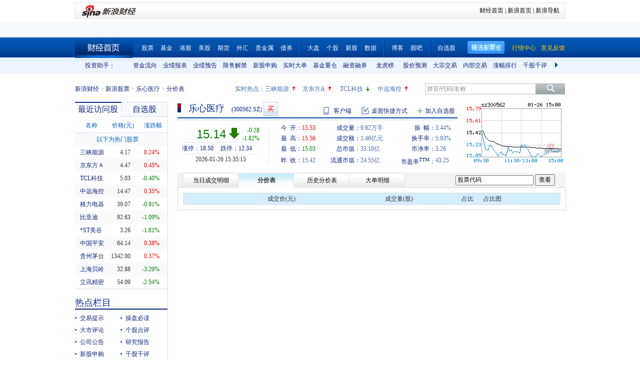

--- FILE ---
content_type: text/html; charset=gbk
request_url: https://vip.stock.finance.sina.com.cn/quotes_service/view/CN_TransListV2.php?num=9&symbol=sz300562&rn=1769449930962
body_size: 145
content:
var trade_item_list = new Array();
 trade_item_list[0] = new Array('15:00:00', '83500', '15.140', 'EQUAL');
 trade_item_list[1] = new Array('14:57:00', '300', '15.140', 'UP');
 trade_item_list[2] = new Array('14:56:57', '600', '15.130', 'DOWN');
 trade_item_list[3] = new Array('14:56:51', '16500', '15.140', 'UP');
 trade_item_list[4] = new Array('14:56:48', '1300', '15.130', 'DOWN');
 trade_item_list[5] = new Array('14:56:45', '10100', '15.130', 'UP');
 trade_item_list[6] = new Array('14:56:39', '1600', '15.130', 'UP');
 trade_item_list[7] = new Array('14:56:36', '700', '15.120', 'DOWN');
 trade_item_list[8] = new Array('14:56:33', '1100', '15.120', 'EQUAL');
 var trade_INVOL_OUTVOL=[3477568,6140016];


--- FILE ---
content_type: application/javascript; charset=GB18030
request_url: https://hq.sinajs.cn/rn=1769449923299&list=s_sh600905,s_sz000725,s_sz000100,s_sh601919,s_sz000651,s_sz002594,s_sz000615,s_sh601318,s_sh600519,s_sh600171,s_sz002475,s_sz300059,s_sz300663,sz300562,sz300562_i,bk_
body_size: 897
content:
var hq_str_s_sh600905="三峡能源,4.170,0.010,0.24,1871343,77938";
var hq_str_s_sz000725="京东方Ａ,4.47,0.02,0.45,8984303,404943";
var hq_str_s_sz000100="TCL科技,5.03,-0.02,-0.40,5688988,287730";
var hq_str_s_sh601919="中远海控,14.470,0.050,0.35,860774,124579";
var hq_str_s_sz000651="格力电器,39.07,-0.36,-0.91,628566,246383";
var hq_str_s_sz002594="比亚迪,92.63,-1.02,-1.09,375459,348537";
var hq_str_s_sz000615="*ST美谷,3.26,-0.06,-1.81,91811,2983";
var hq_str_s_sh601318="中国平安,64.140,0.240,0.38,2013845,1308352";
var hq_str_s_sh600519="贵州茅台,1342.000,5.000,0.37,80166,1075123";
var hq_str_s_sh600171="上海贝岭,32.880,-1.120,-3.29,251224,83327";
var hq_str_s_sz002475="立讯精密,54.09,-1.41,-2.54,1271111,691791";
var hq_str_s_sz300059="东方财富,23.31,0.010,0.04,4255350,996084";
var hq_str_s_sz300663="科蓝软件,18.23,-0.470,-2.51,197679,36147";
var hq_str_sz300562="乐心医疗,15.530,15.420,15.140,15.560,15.030,15.130,15.140,9617684,145915451.680,32400,15.130,44400,15.120,22900,15.110,15900,15.100,7200,15.090,20300,15.140,29500,15.150,10400,15.160,6900,15.170,5400,15.180,2026-01-26,15:35:15,00,D|0|0.000";
var hq_str_sz300562_i="A,lxyl,0.2827,0.3517,0.3004,4.6337,383.057,21861.3688,16216.8261,16216.8261,0,CNY,0.6136,0.7652,15.6300,1,6.4700,7.5713,0.6568,18.821,10.721,0.2,乐心医疗,G|D|0|21861.37|1480,18.50|12.34,20250930|21893796.09,698.4300|89.5940,|,,1/1,EQA,,1.80,13.330|13.330|15.420|12.731|13.560,医疗器械,,3,984771381.31,14941.4122,20250930|65681388.280000|59617527.590000|757129146.520000|104361923.950000|992414899.700000|6.470000|35.587717|30.098266|2.375009|2.212724|59.650081|45.071625,智能医疗|互联医疗|智慧医疗";
var hq_str_bk_="";


--- FILE ---
content_type: application/javascript; charset=GB18030
request_url: https://hq.sinajs.cn/list=s_sh600905,s_sz000725,s_sz000100,s_sh601919
body_size: 203
content:
var hq_str_s_sh600905="三峡能源,4.170,0.010,0.24,1871343,77938";
var hq_str_s_sz000725="京东方Ａ,4.47,0.02,0.45,8984303,404943";
var hq_str_s_sz000100="TCL科技,5.03,-0.02,-0.40,5688988,287730";
var hq_str_s_sh601919="中远海控,14.470,0.050,0.35,860774,124579";


--- FILE ---
content_type: application/javascript; charset=GB18030
request_url: https://hq.sinajs.cn/rn=1769449928301&list=sz300562,sz300562_i,bk_
body_size: 462
content:
var hq_str_sz300562="乐心医疗,15.530,15.420,15.140,15.560,15.030,15.130,15.140,9617684,145915451.680,32400,15.130,44400,15.120,22900,15.110,15900,15.100,7200,15.090,20300,15.140,29500,15.150,10400,15.160,6900,15.170,5400,15.180,2026-01-26,15:35:15,00,D|0|0.000";
var hq_str_sz300562_i="A,lxyl,0.2827,0.3517,0.3004,4.6337,383.057,21861.3688,16216.8261,16216.8261,0,CNY,0.6136,0.7652,15.6300,1,6.4700,7.5713,0.6568,18.821,10.721,0.2,乐心医疗,G|D|0|21861.37|1480,18.50|12.34,20250930|21893796.09,698.4300|89.5940,|,,1/1,EQA,,1.80,13.330|13.330|15.420|12.731|13.560,医疗器械,,3,984771381.31,14941.4122,20250930|65681388.280000|59617527.590000|757129146.520000|104361923.950000|992414899.700000|6.470000|35.587717|30.098266|2.375009|2.212724|59.650081|45.071625,智能医疗|互联医疗|智慧医疗";
var hq_str_bk_="";


--- FILE ---
content_type: application/x-javascript
request_url: https://finance.sina.com.cn/realstock/company/sz300562/jsvar.js
body_size: 1295
content:
var lta = 16216.826100;//流通A股,老数据保留
var lastfive = 383.0570;//过去5个交易日平均每分钟成交量
var flag = 1; //判断标志
var totalcapital = 21861.368800; //总股本
var currcapital = 16216.826100; //流通股本
var curracapital = 16216.826100; //流通A股
var currbcapital = 0; //流通B股
var a_code = 'sz300562'; //流通A股代码
var b_code = ''; //流通B股代码
var papercode = 'sz300562'; //当前页面个股代码
var exchangerate = 0; //汇率
var fourQ_mgsy = 0.3517;//最近四个季度每股收益和
var lastyear_mgsy = 0.2827;//前一年每股收益和
var price_5_ago = 15.300;//5日前收盘价格
var price_10_ago = 14.530;//10日前收盘价格
var price_20_ago = 13.530;//20日前收盘价格
var price_60_ago = 14.290;//60日前收盘价格
var price_120_ago = 16.380;//120日前收盘价格
var price_250_ago = 12.120;//250日前收盘价格
var mgjzc = 4.651212;//最近报告的每股净资产
var stock_state = 1;//个股状态（0:无该记录; 1:上市正常交易; 2:未上市; 3:退市）
var trans_flag = 1;//是否显示涨跌停价（1:显示 0:不显示）
var profit = 0.6136;//最近年度净利润
var profit_four = 0.7652;//最近四个季度净利润
var stockType = 'A'; //股票类型  A-A股 B-B股  I-指数
var stockname = '乐心医疗'; //股票名称
var corr_hkstock = ''; //相关港股代码
var corr_bdc = ''; //相关债券可转换债
var corr_bde = ''; //相关债券普通企业债
var a_totalcapital = 21861.368800; //A股总股本
var b_totalcapital = 0.000000; //B股总股本
var h_totalcapital = 0.000000; //H股总股本
var a_currency = 'CNY'; //A股币种
var b_currency = ''; //B股币种
var h_currency = ''; //H股币种
var regcpt_currency = 'CNY'; //注册资本币种
var stock_other_type = 'X'; //细分类型（X-普通股;K-科创板;C-CDR;KC-科创板+CDR）

/* 1Pr+YLdHxryjlXXwrwgXcYtJckdFXGjC96J3jUxpimsLsEc1udMuab/g1XaJROnQpLkaEDdOQg/rHnpvl1+U0WAXgyEkA1NOLLeMJ++Fzs0K8U2F7VEKcdSm0ADz8Pjldw6lRDVqx8bgiELVI+i64ICpYv8bBfOxvlU1dBu9rKeoqM54MbIGJvBDQiYXrOgZP4Ez6p5lDn3jwAbEr9hwEvoqsVqlpgWq */

--- FILE ---
content_type: application/javascript; charset=GB18030
request_url: https://hq.sinajs.cn/rn=1769449933301&list=sz300562,sz300562_i,bk_
body_size: 462
content:
var hq_str_sz300562="乐心医疗,15.530,15.420,15.140,15.560,15.030,15.130,15.140,9617684,145915451.680,32400,15.130,44400,15.120,22900,15.110,15900,15.100,7200,15.090,20300,15.140,29500,15.150,10400,15.160,6900,15.170,5400,15.180,2026-01-26,15:35:15,00,D|0|0.000";
var hq_str_sz300562_i="A,lxyl,0.2827,0.3517,0.3004,4.6337,383.057,21861.3688,16216.8261,16216.8261,0,CNY,0.6136,0.7652,15.6300,1,6.4700,7.5713,0.6568,18.821,10.721,0.2,乐心医疗,G|D|0|21861.37|1480,18.50|12.34,20250930|21893796.09,698.4300|89.5940,|,,1/1,EQA,,1.80,13.330|13.330|15.420|12.731|13.560,医疗器械,,3,984771381.31,14941.4122,20250930|65681388.280000|59617527.590000|757129146.520000|104361923.950000|992414899.700000|6.470000|35.587717|30.098266|2.375009|2.212724|59.650081|45.071625,智能医疗|互联医疗|智慧医疗";
var hq_str_bk_="";


--- FILE ---
content_type: application/javascript; charset=GB18030
request_url: https://hq.sinajs.cn/?rn=1769449923222&list=sys_time
body_size: 34
content:
var hq_str_sys_time="1769449930";


--- FILE ---
content_type: text/javascript; charset=utf-8
request_url: https://passport.weibo.com/visitor/genvisitor2
body_size: 892
content:
window.visitor_gray_callback && visitor_gray_callback({"retcode":20000000,"msg":"succ","data":{"sub":"_2AkMeKyb8f8NxqwFRmvEVyGrnboV2yA3EieKod9cnJRMxHRl-yT9kqhAJtRB6NasIEwcFqilI9Rh9uFHhZ1WkkZqbFz6c","subp":"0033WrSXqPxfM72-Ws9jqgMF55529P9D9WFJxbgYNrkB4lwkla-5mU3h","next":"cross_domain","alt":"","tid":"01AXb0YclR4Nl0wV3edLWK6kflm_SRE-ByVJM_L8RGHxlI","new_tid":true}});

--- FILE ---
content_type: application/javascript; charset=GB18030
request_url: https://hq.sinajs.cn/list=s_sh600905,s_sz000725,s_sz000100,s_sh601919
body_size: 203
content:
var hq_str_s_sh600905="三峡能源,4.170,0.010,0.24,1871343,77938";
var hq_str_s_sz000725="京东方Ａ,4.47,0.02,0.45,8984303,404943";
var hq_str_s_sz000100="TCL科技,5.03,-0.02,-0.40,5688988,287730";
var hq_str_s_sh601919="中远海控,14.470,0.050,0.35,860774,124579";
